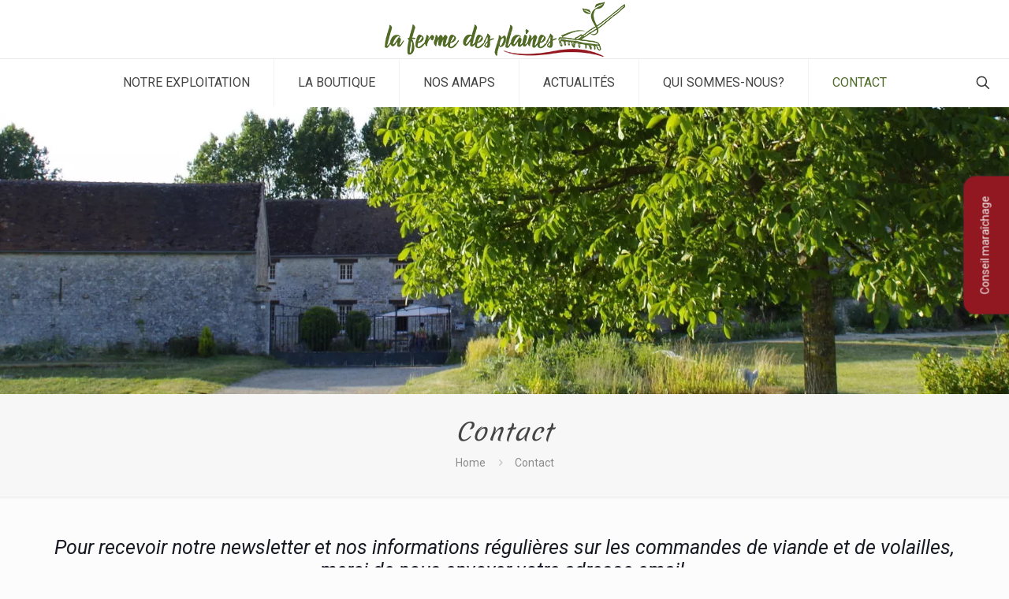

--- FILE ---
content_type: text/css
request_url: https://lafermedesplaines.com/wp-content/themes/betheme-child/style.css?ver=6.4.7
body_size: 975
content:
/*
Theme Name: Betheme Child
Theme URI: https://themes.muffingroup.com/betheme
Author: Muffin group
Author URI: https://muffingroup.com
Description: Child Theme for Betheme
Template: betheme
Version: 2.0.1
*/

div#Header_wrapper {
    background-position: center!important;
    background-size: cover!important;
}

.wp-block-social-links .wp-block-social-link .wp-block-social-link-anchor, .wp-block-social-links .wp-block-social-link .wp-block-social-link-anchor:active, .wp-block-social-links .wp-block-social-link .wp-block-social-link-anchor:hover, .wp-block-social-links .wp-block-social-link .wp-block-social-link-anchor:visited, .wp-block-social-links .wp-block-social-link .wp-block-social-link-anchor svg {
    color: #fff!important;
    fill: currentColor;
}

li#ssb-btn-0 {
    border-radius: 15px;
    box-shadow: 0px 0px 5px #333;
}

input[type="date"], input[type="email"], input[type="number"], input[type="password"], input[type="search"], input[type="tel"], input[type="text"], input[type="url"], select, textarea, .woocommerce .quantity input.qty, .dark input[type="email"], .dark input[type="password"], .dark input[type="tel"], .dark input[type="text"], .dark select, .dark textarea {
    color: #333!important;

}

div#ssb-container {
    transform: rotate(-90deg);
    position: fixed;
    right: -125px;
}


#ssb-container ul li a {
    padding: 5px 25px 140px 25px!important;
}

span.fas {
    display: none!important;
}


div#comments {
    display: none!important;
}

#Footer .widgets_wrapper {
    padding: 0px 0 0px!important;
}

.post-related .desc a.button {
    display: none;
}

.section_wrapper .section-related-adjustment h4:nth-child(1) {
	display:none;
}

.section_wrapper .section-related-adjustment .desc h4:first-child {
	display:inline!important;
}

.wpcf7-response-output {
    color: #FF0000!important;
    text-align: center;
}

select.wpcf7-form-control.wpcf7-select {
    width: 100%;
}

.post-meta.clearfix {
    display: none;
}



.button-default .button, .button-flat .button, .button-round .button {
    background-color: transparent!important;
color: #333!important;
}

.blanco {
	border: solid 1px #fff!important;
}

.blanco span.button_label {
color: #fff!important;
}

.story_box .desc_wrapper h3 {
    margin-top: 8px!important;
    font-size: 1.6em!important;
    line-height: inherit!important;
}

#Top_bar #logo img {
    max-height: 95%!important;
}

.list_item.lists_1 .list_left {
    background-color: transparent!important;
}

.column.one.author-box {
    display: none!important;
}

.section-related-adjustment.simple h4 {
    
}

.date_label {
    display: none!important;
}



#Top_bar .menu > li > a span:not(.description) {
      padding: 0px 30px!important;
}

#menu-menu li a span {
    font-size: 0.8em!important;
}

#Top_bar .top_bar_left {
    width: 100%!important;
}

#Top_bar .menu_wrapper {
    float: right!important;
    z-index: 201;
}

#menu > ul > li > a, a.action_button, #overlay-menu ul li a {
    font-size: 16px!important;
}

.author-date {
	display:none!important;
}